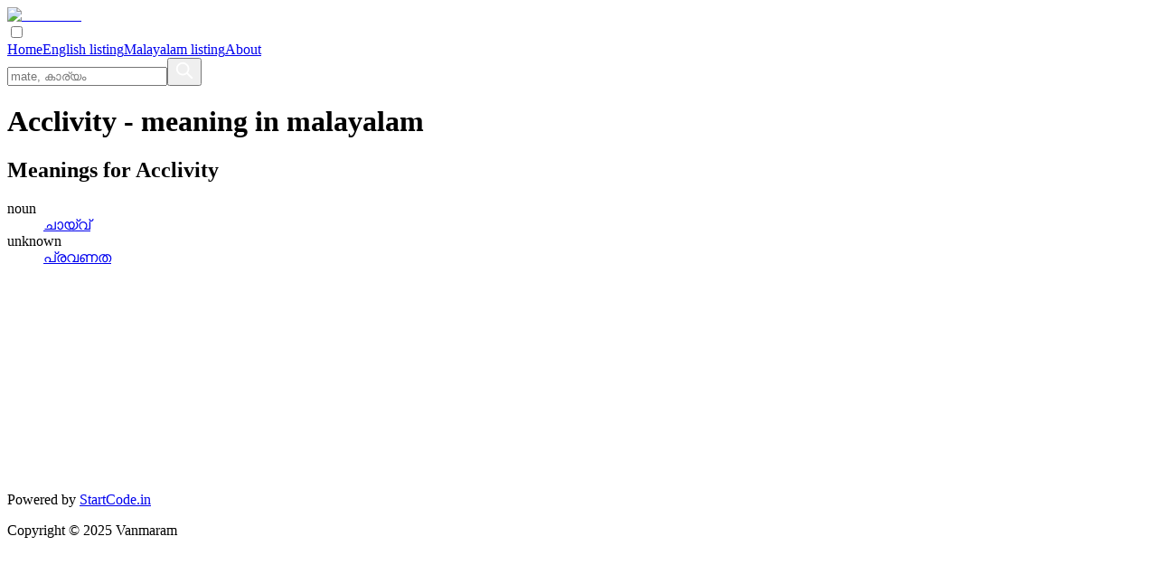

--- FILE ---
content_type: text/html; charset=utf-8
request_url: https://www.vanmaram.com/malayalam/meaning/Acclivity
body_size: 6817
content:
<!DOCTYPE html><html lang="en" class="media"><head><meta charSet="utf-8"/><meta name="viewport" content="width=device-width, initial-scale=1"/><link rel="stylesheet" href="/_next/static/css/399f219d63f8f23f.css" data-precedence="next"/><link rel="preload" as="script" fetchPriority="low" href="/_next/static/chunks/webpack-bb12c2f453d1230d.js"/><script src="/_next/static/chunks/4bd1b696-692f10ba759dfb60.js" async=""></script><script src="/_next/static/chunks/517-7ba66467149c8b06.js" async=""></script><script src="/_next/static/chunks/main-app-946cd85264d987c9.js" async=""></script><script src="/_next/static/chunks/173-c72f956e0e7ca46c.js" async=""></script><script src="/_next/static/chunks/504-e5b9eec8b1757ea4.js" async=""></script><script src="/_next/static/chunks/app/layout-f62345b39b84c002.js" async=""></script><script src="/_next/static/chunks/app/%5Blanguage%5D/meaning/%5Bword%5D/page-a9afbf159da04c19.js" async=""></script><meta name="next-size-adjust" content=""/><title>Acclivity meaning in malayalam | Vanmaram Dictionary</title><meta name="description" content="Find the meaning of &quot;Acclivity&quot; in malayalam with examples and usage from Vanmaram&#x27;s online Malayalam dictionary."/><meta name="keywords" content="Acclivity, malayalam, dictionary, meaning, translation, Malayalam"/><meta name="robots" content="index, follow"/><link rel="canonical" href="https://vanmaram.com/malayalam/meaning/Acclivity"/><link rel="alternate" hrefLang="en" href="https://vanmaram.com/english/meaning/Acclivity"/><link rel="alternate" hrefLang="ml" href="https://vanmaram.com/malayalam/meaning/Acclivity"/><meta property="og:title" content="Acclivity meaning in malayalam"/><meta property="og:description" content="Find the meaning of &quot;Acclivity&quot; in malayalam."/><meta property="og:url" content="https://vanmaram.com/malayalam/meaning/Acclivity"/><meta property="og:site_name" content="Vanmaram Dictionary"/><meta property="og:locale" content="ml_IN"/><meta property="og:image" content="http://localhost:3000/og-image.jpg"/><meta property="og:image:width" content="1200"/><meta property="og:image:height" content="630"/><meta property="og:image:alt" content="Acclivity meaning in malayalam"/><meta property="og:type" content="website"/><meta name="twitter:card" content="summary_large_image"/><meta name="twitter:site" content="@vanmaram"/><meta name="twitter:creator" content="@vanmaram"/><meta name="twitter:title" content="Acclivity meaning in malayalam"/><meta name="twitter:description" content="Find the meaning of &quot;Acclivity&quot; in malayalam."/><meta name="twitter:image" content="http://localhost:3000/og-image.jpg"/><meta name="twitter:image:width" content="1200"/><meta name="twitter:image:height" content="630"/><meta name="twitter:image:alt" content="Acclivity meaning in malayalam"/><link rel="icon" href="/favicon.ico" type="image/x-icon" sizes="16x16"/><script src="/_next/static/chunks/polyfills-42372ed130431b0a.js" noModule=""></script></head><body class="__variable_188709 __variable_9a8899 flex flex-col antialiased min-h-screen"><header class="bg-[#408433] dark:bg-gray-900 text-white dark:text-gray-200 border-b border-[#408433] dark:border-gray-700"><div class="container mx-auto flex items-center justify-between h-14 px-4 max-w-7xl"><a class="flex items-center" href="/"><div class="relative h-8 w-auto aspect-[3/1]"><img alt="vanmaram" width="150" height="32" decoding="async" data-nimg="1" class="h-8 w-auto object-contain" style="color:transparent" srcSet="/_next/image?url=%2Fvanmaram-logo.png&amp;w=256&amp;q=75 1x, /_next/image?url=%2Fvanmaram-logo.png&amp;w=384&amp;q=75 2x" src="/_next/image?url=%2Fvanmaram-logo.png&amp;w=384&amp;q=75"/></div></a><input id="menutrigger" type="checkbox" class="hidden"/><label for="menutrigger" class="flex flex-col gap-1.5 p-2 cursor-pointer md:hidden"><span class="w-6 h-0.5 bg-white dark:bg-gray-200 transition-transform"></span><span class="w-6 h-0.5 bg-white dark:bg-gray-200 transition-transform"></span><span class="w-6 h-0.5 bg-white dark:bg-gray-200 transition-transform"></span></label><nav class="flex-col md:flex-row md:flex hidden 
          absolute md:relative top-14 md:top-0 left-0 md:left-auto w-full md:w-auto
          md:bg-transparent dark:md:bg-gray-900 shadow-lg md:shadow-none z-50"><a class="p-4 text-sm hover:bg-[#479136] dark:hover:bg-gray-800" href="/">Home</a><a class="p-4 text-sm hover:bg-[#479136] dark:hover:bg-gray-800" href="/english/dictionary/a/1">English listing</a><a class="p-4 text-sm hover:bg-[#479136] dark:hover:bg-gray-800" href="/malayalam/dictionary/അ/1">Malayalam listing</a><a class="p-4 text-sm hover:bg-[#479136] dark:hover:bg-gray-800" href="/about">About</a></nav></div></header><main class="flex-1 bg-[#f6f6f5] dark:bg-gray-900 md:grid md:grid-cols-[1fr_repeat(6,minmax(auto,11.35rem))_1fr] md:grid-rows-[auto_auto_1fr] md:gap-4 md:items-start md:gap-x-4"><div class="bg-white dark:bg-gray-900 border-b border-gray-300 dark:border-gray-700 md:col-span-8 md:py-8 py-4 px-4 md:px-0"><div class="md:grid md:grid-cols-[1fr_repeat(6,minmax(auto,11.35rem))_1fr] md:gap-4"><form class="w-full md:col-span-4 md:col-start-3"><div class="flex relative"><input id="search-input" class="w-full border border-gray-300 dark:border-gray-700 border-r-0 focus:outline-none focus:border-[#408433] dark:focus:border-[#4caf50] py-1.5 px-2 rounded-l-sm text-base dark:bg-gray-800 dark:text-gray-200" type="search" aria-label="search" placeholder="mate, കാര്യം" autoComplete="off" required="" list="huge_list" name="word" value=""/><button type="submit" aria-label="submit" class="flex items-center justify-center bg-[#408433] hover:bg-[#087f23] dark:bg-[#4caf50] dark:hover:bg-[#087f23] transition-colors rounded-r-sm px-3"><svg xmlns="http://www.w3.org/2000/svg" width="22" height="22" viewBox="0 0 24 24" fill="none"><path d="M21 21L15 15M17 10C17 13.866 13.866 17 10 17C6.13401 17 3 13.866 3 10C3 6.13401 6.13401 3 10 3C13.866 3 17 6.13401 17 10Z" stroke="white" stroke-width="2" stroke-linecap="round" stroke-linejoin="round"></path></svg></button></div></form></div></div><div class="md:col-span-6 md:col-start-2 px-4"><h1 class="text-2xl md:text-4xl font-bold text-gray-800 dark:text-gray-200">Acclivity<!-- --> - meaning in <!-- -->malayalam</h1></div><section class="p-4 bg-white dark:bg-gray-800 border border-gray-300 dark:border-gray-700 border-t-[3px] border-t-[#408433] dark:border-t-[#4caf50] shadow-md md:col-span-4 md:col-start-2" aria-labelledby="meaning-section"><h2 id="meaning-section" class="sr-only">Meanings for <!-- -->Acclivity</h2><dl><dt class="text-2xl font-semibold border-b border-gray-200 dark:border-gray-700 pb-1 mb-2 text-gray-800 dark:text-gray-200 first:mt-0 mt-4">noun</dt><dd class="mb-1"><a class="block p-2 text-lg text-gray-800 dark:text-gray-200 hover:text-blue-600 dark:hover:text-blue-400 hover:bg-gray-100 dark:hover:bg-gray-700 hover:underline leading-none transition-colors" href="/english/meaning/%E0%B4%9A%E0%B4%BE%E0%B4%AF%E0%B5%8D%E2%80%8C%E0%B4%B5%E0%B5%8D">ചായ്‌വ്</a></dd><dt class="text-2xl font-semibold border-b border-gray-200 dark:border-gray-700 pb-1 mb-2 text-gray-800 dark:text-gray-200 first:mt-0 mt-4">unknown</dt><dd class="mb-1"><a class="block p-2 text-lg text-gray-800 dark:text-gray-200 hover:text-blue-600 dark:hover:text-blue-400 hover:bg-gray-100 dark:hover:bg-gray-700 hover:underline leading-none transition-colors" href="/english/meaning/%E0%B4%AA%E0%B5%8D%E0%B4%B0%E0%B4%B5%E0%B4%A3%E0%B4%A4">പ്രവണത</a></dd></dl></section><aside class="p-4 bg-white dark:bg-gray-800 border border-gray-300 dark:border-gray-700 border-t-[3px] border-t-[#408433] dark:border-t-[#4caf50] shadow-md md:col-span-2"><iframe src="https://www.facebook.com/plugins/page.php?href=https%3A%2F%2Fwww.facebook.com%2Fvanmaram%2F&amp;tabs&amp;width=340&amp;height=214&amp;small_header=false&amp;adapt_container_width=true&amp;hide_cover=false&amp;show_facepile=true&amp;appId" title="Vanmaram Facebook Page" width="340" height="214" style="border:none;overflow:hidden" scrolling="no" frameBorder="0" allowtransparency="true" allow="encrypted-media" loading="lazy"></iframe></aside></main><footer class="py-4 mt-8 text-center text-gray-600 dark:text-gray-400 border-t border-gray-200 dark:border-gray-700 bg-white dark:bg-gray-900"><div class="container px-4 mx-auto flex justify-between"><p>Powered by<!-- --> <a class="text-blue-900 dark:text-blue-400 hover:underline" href="https://www.StartCode.in/" rel="noopener" target="_blank">StartCode.in</a></p><p>Copyright © <!-- -->2025<!-- --> Vanmaram</p></div></footer><script src="/_next/static/chunks/webpack-bb12c2f453d1230d.js" async=""></script><script>(self.__next_f=self.__next_f||[]).push([0])</script><script>self.__next_f.push([1,"1:\"$Sreact.fragment\"\n2:I[4719,[\"173\",\"static/chunks/173-c72f956e0e7ca46c.js\",\"504\",\"static/chunks/504-e5b9eec8b1757ea4.js\",\"177\",\"static/chunks/app/layout-f62345b39b84c002.js\"],\"default\"]\n3:I[5244,[],\"\"]\n4:I[3866,[],\"\"]\n5:I[8173,[\"173\",\"static/chunks/173-c72f956e0e7ca46c.js\",\"178\",\"static/chunks/app/%5Blanguage%5D/meaning/%5Bword%5D/page-a9afbf159da04c19.js\"],\"\"]\n7:I[6213,[],\"OutletBoundary\"]\n9:I[6213,[],\"MetadataBoundary\"]\nb:I[6213,[],\"ViewportBoundary\"]\nd:I[4835,[],\"\"]\n:HL[\"/_next/static/media/4cf2300e9c8272f7-s.p.woff2\",\"font\",{\"crossOrigin\":\"\",\"type\":\"font/woff2\"}]\n:HL[\"/_next/static/media/93f479601ee12b01-s.p.woff2\",\"font\",{\"crossOrigin\":\"\",\"type\":\"font/woff2\"}]\n:HL[\"/_next/static/css/399f219d63f8f23f.css\",\"style\"]\n"])</script><script>self.__next_f.push([1,"0:{\"P\":null,\"b\":\"sG3IvkQqp9M4mrCdUq0u-\",\"p\":\"\",\"c\":[\"\",\"malayalam\",\"meaning\",\"Acclivity\"],\"i\":false,\"f\":[[[\"\",{\"children\":[[\"language\",\"malayalam\",\"d\"],{\"children\":[\"meaning\",{\"children\":[[\"word\",\"Acclivity\",\"d\"],{\"children\":[\"__PAGE__\",{}]}]}]}]},\"$undefined\",\"$undefined\",true],[\"\",[\"$\",\"$1\",\"c\",{\"children\":[[[\"$\",\"link\",\"0\",{\"rel\":\"stylesheet\",\"href\":\"/_next/static/css/399f219d63f8f23f.css\",\"precedence\":\"next\",\"crossOrigin\":\"$undefined\",\"nonce\":\"$undefined\"}]],[\"$\",\"html\",null,{\"lang\":\"en\",\"className\":\"media\",\"children\":[\"$\",\"body\",null,{\"className\":\"__variable_188709 __variable_9a8899 flex flex-col antialiased min-h-screen\",\"children\":[[\"$\",\"$L2\",null,{}],[\"$\",\"$L3\",null,{\"parallelRouterKey\":\"children\",\"segmentPath\":[\"children\"],\"error\":\"$undefined\",\"errorStyles\":\"$undefined\",\"errorScripts\":\"$undefined\",\"template\":[\"$\",\"$L4\",null,{}],\"templateStyles\":\"$undefined\",\"templateScripts\":\"$undefined\",\"notFound\":[[],[\"$\",\"main\",null,{\"className\":\"flex-1 flex items-center justify-center px-4 py-16\",\"children\":[\"$\",\"div\",null,{\"className\":\"text-center max-w-md mx-auto\",\"children\":[[\"$\",\"div\",null,{\"className\":\"mb-8\",\"children\":[[\"$\",\"h1\",null,{\"className\":\"text-8xl font-bold text-gray-300 dark:text-gray-600 mb-4\",\"children\":\"404\"}],[\"$\",\"div\",null,{\"className\":\"w-24 h-1 bg-green-600 mx-auto rounded\"}]]}],[\"$\",\"div\",null,{\"className\":\"mb-8\",\"children\":[[\"$\",\"h2\",null,{\"className\":\"text-2xl font-semibold text-gray-800 dark:text-gray-200 mb-4\",\"children\":\"Page Not Found\"}],[\"$\",\"p\",null,{\"className\":\"text-gray-600 dark:text-gray-400 leading-relaxed\",\"children\":\"The page you're looking for doesn't exist. It might have been moved, deleted, or you entered the wrong URL.\"}]]}],[\"$\",\"div\",null,{\"className\":\"space-y-4\",\"children\":[[\"$\",\"$L5\",null,{\"href\":\"/\",\"className\":\"inline-block bg-green-600 hover:bg-green-700 text-white font-medium px-6 py-3 rounded-lg transition-colors duration-200\",\"children\":\"Go Back Home\"}],[\"$\",\"div\",null,{\"className\":\"flex flex-col sm:flex-row gap-3 justify-center\",\"children\":[[\"$\",\"$L5\",null,{\"href\":\"/english/dictionary/a/1\",\"className\":\"text-green-600 hover:text-green-700 dark:text-green-400 dark:hover:text-green-300 font-medium underline underline-offset-4 transition-colors duration-200\",\"children\":\"Browse English Dictionary\"}],[\"$\",\"$L5\",null,{\"href\":\"/malayalam/dictionary/അ/1\",\"className\":\"text-green-600 hover:text-green-700 dark:text-green-400 dark:hover:text-green-300 font-medium underline underline-offset-4 transition-colors duration-200\",\"children\":\"Browse Malayalam Dictionary\"}]]}]]}],[\"$\",\"div\",null,{\"className\":\"mt-12 opacity-50\",\"children\":[\"$\",\"svg\",null,{\"className\":\"w-16 h-16 mx-auto text-gray-300 dark:text-gray-600\",\"fill\":\"currentColor\",\"viewBox\":\"0 0 20 20\",\"children\":[\"$\",\"path\",null,{\"fillRule\":\"evenodd\",\"d\":\"M18 10a8 8 0 11-16 0 8 8 0 0116 0zm-7 4a1 1 0 11-2 0 1 1 0 012 0zm-1-9a1 1 0 00-1 1v4a1 1 0 102 0V6a1 1 0 00-1-1z\",\"clipRule\":\"evenodd\"}]}]}]]}]}]],\"forbidden\":\"$undefined\",\"unauthorized\":\"$undefined\"}],[\"$\",\"footer\",null,{\"className\":\"py-4 mt-8 text-center text-gray-600 dark:text-gray-400 border-t border-gray-200 dark:border-gray-700 bg-white dark:bg-gray-900\",\"children\":[\"$\",\"div\",null,{\"className\":\"container px-4 mx-auto flex justify-between\",\"children\":[[\"$\",\"p\",null,{\"children\":[\"Powered by\",\" \",[\"$\",\"a\",null,{\"className\":\"text-blue-900 dark:text-blue-400 hover:underline\",\"href\":\"https://www.StartCode.in/\",\"rel\":\"noopener\",\"target\":\"_blank\",\"children\":\"StartCode.in\"}]]}],[\"$\",\"p\",null,{\"children\":[\"Copyright © \",2025,\" Vanmaram\"]}]]}]}]]}]}]]}],{\"children\":[[\"language\",\"malayalam\",\"d\"],[\"$\",\"$1\",\"c\",{\"children\":[null,[\"$\",\"$L3\",null,{\"parallelRouterKey\":\"children\",\"segmentPath\":[\"children\",\"$0:f:0:1:2:children:0\",\"children\"],\"error\":\"$undefined\",\"errorStyles\":\"$undefined\",\"errorScripts\":\"$undefined\",\"template\":[\"$\",\"$L4\",null,{}],\"templateStyles\":\"$undefined\",\"templateScripts\":\"$undefined\",\"notFound\":\"$undefined\",\"forbidden\":\"$undefined\",\"unauthorized\":\"$undefined\"}]]}],{\"children\":[\"meaning\",[\"$\",\"$1\",\"c\",{\"children\":[null,[\"$\",\"$L3\",null,{\"parallelRouterKey\":\"children\",\"segmentPath\":[\"children\",\"$0:f:0:1:2:children:0\",\"children\",\"meaning\",\"children\"],\"error\":\"$undefined\",\"errorStyles\":\"$undefined\",\"errorScripts\":\"$undefined\",\"template\":[\"$\",\"$L4\",null,{}],\"templateStyles\":\"$undefined\",\"templateScripts\":\"$undefined\",\"notFound\":\"$undefined\",\"forbidden\":\"$undefined\",\"unauthorized\":\"$undefined\"}]]}],{\"children\":[[\"word\",\"Acclivity\",\"d\"],[\"$\",\"$1\",\"c\",{\"children\":[null,[\"$\",\"$L3\",null,{\"parallelRouterKey\":\"children\",\"segmentPath\":[\"children\",\"$0:f:0:1:2:children:0\",\"children\",\"meaning\",\"children\",\"$0:f:0:1:2:children:2:children:2:children:0\",\"children\"],\"error\":\"$undefined\",\"errorStyles\":\"$undefined\",\"errorScripts\":\"$undefined\",\"template\":[\"$\",\"$L4\",null,{}],\"templateStyles\":\"$undefined\",\"templateScripts\":\"$undefined\",\"notFound\":\"$undefined\",\"forbidden\":\"$undefined\",\"unauthorized\":\"$undefined\"}]]}],{\"children\":[\"__PAGE__\",[\"$\",\"$1\",\"c\",{\"children\":[\"$L6\",null,[\"$\",\"$L7\",null,{\"children\":\"$L8\"}]]}],{},null,false]},null,false]},null,false]},null,false]},null,false],[\"$\",\"$1\",\"h\",{\"children\":[null,[\"$\",\"$1\",\"M6WPeH4qCgBGQwoK6Y_gM\",{\"children\":[[\"$\",\"$L9\",null,{\"children\":\"$La\"}],[\"$\",\"$Lb\",null,{\"children\":\"$Lc\"}],[\"$\",\"meta\",null,{\"name\":\"next-size-adjust\",\"content\":\"\"}]]}]]}],false]],\"m\":\"$undefined\",\"G\":[\"$d\",\"$undefined\"],\"s\":false,\"S\":false}\n"])</script><script>self.__next_f.push([1,"c:[[\"$\",\"meta\",\"0\",{\"name\":\"viewport\",\"content\":\"width=device-width, initial-scale=1\"}]]\n"])</script><script>self.__next_f.push([1,"a:[[\"$\",\"meta\",\"0\",{\"charSet\":\"utf-8\"}],[\"$\",\"title\",\"1\",{\"children\":\"Acclivity meaning in malayalam | Vanmaram Dictionary\"}],[\"$\",\"meta\",\"2\",{\"name\":\"description\",\"content\":\"Find the meaning of \\\"Acclivity\\\" in malayalam with examples and usage from Vanmaram's online Malayalam dictionary.\"}],[\"$\",\"meta\",\"3\",{\"name\":\"keywords\",\"content\":\"Acclivity, malayalam, dictionary, meaning, translation, Malayalam\"}],[\"$\",\"meta\",\"4\",{\"name\":\"robots\",\"content\":\"index, follow\"}],[\"$\",\"link\",\"5\",{\"rel\":\"canonical\",\"href\":\"https://vanmaram.com/malayalam/meaning/Acclivity\"}],[\"$\",\"link\",\"6\",{\"rel\":\"alternate\",\"hrefLang\":\"en\",\"href\":\"https://vanmaram.com/english/meaning/Acclivity\"}],[\"$\",\"link\",\"7\",{\"rel\":\"alternate\",\"hrefLang\":\"ml\",\"href\":\"https://vanmaram.com/malayalam/meaning/Acclivity\"}],[\"$\",\"meta\",\"8\",{\"property\":\"og:title\",\"content\":\"Acclivity meaning in malayalam\"}],[\"$\",\"meta\",\"9\",{\"property\":\"og:description\",\"content\":\"Find the meaning of \\\"Acclivity\\\" in malayalam.\"}],[\"$\",\"meta\",\"10\",{\"property\":\"og:url\",\"content\":\"https://vanmaram.com/malayalam/meaning/Acclivity\"}],[\"$\",\"meta\",\"11\",{\"property\":\"og:site_name\",\"content\":\"Vanmaram Dictionary\"}],[\"$\",\"meta\",\"12\",{\"property\":\"og:locale\",\"content\":\"ml_IN\"}],[\"$\",\"meta\",\"13\",{\"property\":\"og:image\",\"content\":\"http://localhost:3000/og-image.jpg\"}],[\"$\",\"meta\",\"14\",{\"property\":\"og:image:width\",\"content\":\"1200\"}],[\"$\",\"meta\",\"15\",{\"property\":\"og:image:height\",\"content\":\"630\"}],[\"$\",\"meta\",\"16\",{\"property\":\"og:image:alt\",\"content\":\"Acclivity meaning in malayalam\"}],[\"$\",\"meta\",\"17\",{\"property\":\"og:type\",\"content\":\"website\"}],[\"$\",\"meta\",\"18\",{\"name\":\"twitter:card\",\"content\":\"summary_large_image\"}],[\"$\",\"meta\",\"19\",{\"name\":\"twitter:site\",\"content\":\"@vanmaram\"}],[\"$\",\"meta\",\"20\",{\"name\":\"twitter:creator\",\"content\":\"@vanmaram\"}],[\"$\",\"meta\",\"21\",{\"name\":\"twitter:title\",\"content\":\"Acclivity meaning in malayalam\"}],[\"$\",\"meta\",\"22\",{\"name\":\"twitter:description\",\"content\":\"Find the meaning of \\\"Acclivity\\\" in malayalam.\"}],[\"$\",\"meta\",\"23\",{\"name\":\"twitter:image\",\"content\":\"http://localhost:3000/og-image.jpg\"}],[\"$\",\"meta\",\"24\",{\"name\":\"twitter:image:width\",\"content\":\"1200\"}],[\"$\",\"meta\",\"25\",{\"name\":\"twitter:image:height\",\"content\":\"630\"}],[\"$\",\"meta\",\"26\",{\"name\":\"twitter:image:alt\",\"content\":\"Acclivity meaning in malayalam\"}],[\"$\",\"link\",\"27\",{\"rel\":\"icon\",\"href\":\"/favicon.ico\",\"type\":\"image/x-icon\",\"sizes\":\"16x16\"}]]\n"])</script><script>self.__next_f.push([1,"8:null\n"])</script><script>self.__next_f.push([1,"e:I[5766,[\"173\",\"static/chunks/173-c72f956e0e7ca46c.js\",\"178\",\"static/chunks/app/%5Blanguage%5D/meaning/%5Bword%5D/page-a9afbf159da04c19.js\"],\"default\"]\n"])</script><script>self.__next_f.push([1,"6:[\"$\",\"main\",null,{\"className\":\"flex-1 bg-[#f6f6f5] dark:bg-gray-900 md:grid md:grid-cols-[1fr_repeat(6,minmax(auto,11.35rem))_1fr] md:grid-rows-[auto_auto_1fr] md:gap-4 md:items-start md:gap-x-4\",\"children\":[[\"$\",\"$Le\",null,{}],[\"$\",\"div\",null,{\"className\":\"md:col-span-6 md:col-start-2 px-4\",\"children\":[\"$\",\"h1\",null,{\"className\":\"text-2xl md:text-4xl font-bold text-gray-800 dark:text-gray-200\",\"children\":[\"Acclivity\",\" - meaning in \",\"malayalam\"]}]}],[\"$\",\"section\",null,{\"className\":\"p-4 bg-white dark:bg-gray-800 border border-gray-300 dark:border-gray-700 border-t-[3px] border-t-[#408433] dark:border-t-[#4caf50] shadow-md md:col-span-4 md:col-start-2\",\"aria-labelledby\":\"meaning-section\",\"children\":[[\"$\",\"h2\",null,{\"id\":\"meaning-section\",\"className\":\"sr-only\",\"children\":[\"Meanings for \",\"Acclivity\"]}],[\"$\",\"dl\",null,{\"children\":[[\"$\",\"$1\",\"noun\",{\"children\":[[\"$\",\"dt\",null,{\"className\":\"text-2xl font-semibold border-b border-gray-200 dark:border-gray-700 pb-1 mb-2 text-gray-800 dark:text-gray-200 first:mt-0 mt-4\",\"children\":\"noun\"}],[[\"$\",\"dd\",\"ചായ്‌വ്\",{\"className\":\"mb-1\",\"children\":[\"$\",\"$L5\",null,{\"href\":\"/english/meaning/%E0%B4%9A%E0%B4%BE%E0%B4%AF%E0%B5%8D%E2%80%8C%E0%B4%B5%E0%B5%8D\",\"className\":\"block p-2 text-lg text-gray-800 dark:text-gray-200 hover:text-blue-600 dark:hover:text-blue-400 hover:bg-gray-100 dark:hover:bg-gray-700 hover:underline leading-none transition-colors\",\"children\":\"ചായ്‌വ്\"}]}]]]}],[\"$\",\"$1\",\"unknown\",{\"children\":[[\"$\",\"dt\",null,{\"className\":\"text-2xl font-semibold border-b border-gray-200 dark:border-gray-700 pb-1 mb-2 text-gray-800 dark:text-gray-200 first:mt-0 mt-4\",\"children\":\"unknown\"}],[[\"$\",\"dd\",\"പ്രവണത\",{\"className\":\"mb-1\",\"children\":[\"$\",\"$L5\",null,{\"href\":\"/english/meaning/%E0%B4%AA%E0%B5%8D%E0%B4%B0%E0%B4%B5%E0%B4%A3%E0%B4%A4\",\"className\":\"block p-2 text-lg text-gray-800 dark:text-gray-200 hover:text-blue-600 dark:hover:text-blue-400 hover:bg-gray-100 dark:hover:bg-gray-700 hover:underline leading-none transition-colors\",\"children\":\"പ്രവണത\"}]}]]]}]]}]]}],[\"$\",\"aside\",null,{\"className\":\"p-4 bg-white dark:bg-gray-800 border border-gray-300 dark:border-gray-700 border-t-[3px] border-t-[#408433] dark:border-t-[#4caf50] shadow-md md:col-span-2\",\"children\":[\"$\",\"iframe\",null,{\"src\":\"https://www.facebook.com/plugins/page.php?href=https%3A%2F%2Fwww.facebook.com%2Fvanmaram%2F\u0026tabs\u0026width=340\u0026height=214\u0026small_header=false\u0026adapt_container_width=true\u0026hide_cover=false\u0026show_facepile=true\u0026appId\",\"title\":\"Vanmaram Facebook Page\",\"width\":\"340\",\"height\":\"214\",\"style\":{\"border\":\"none\",\"overflow\":\"hidden\"},\"scrolling\":\"no\",\"frameBorder\":\"0\",\"allowtransparency\":\"true\",\"allow\":\"encrypted-media\",\"loading\":\"lazy\"}]}]]}]\n"])</script></body></html>